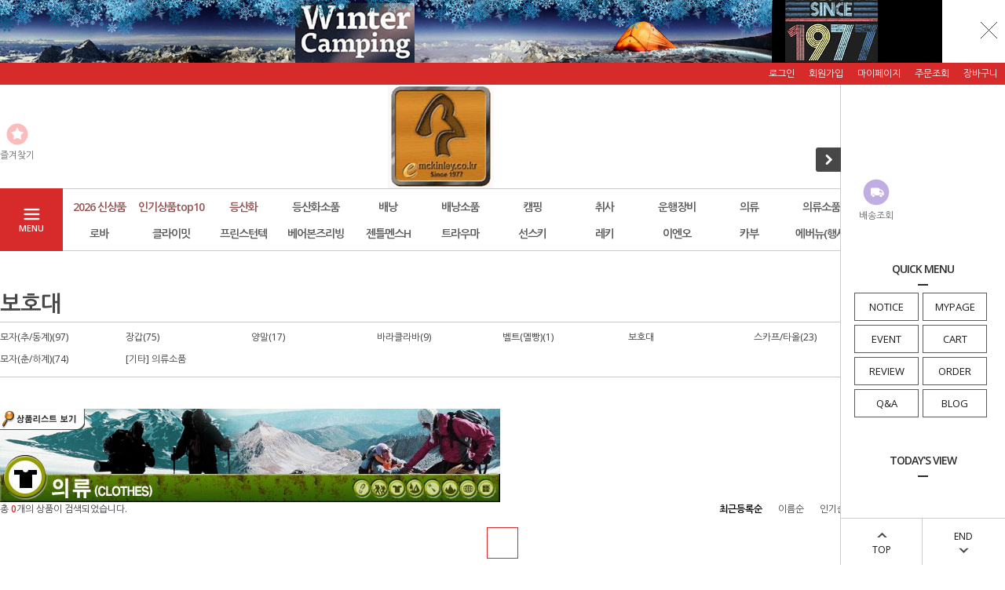

--- FILE ---
content_type: text/html; charset=UTF-8
request_url: http://e-mckinley.co.kr/shop/shopbrand.html?xcode=006&type=M&mcode=006
body_size: 14336
content:

<!DOCTYPE HTML PUBLIC "-//W3C//DTD HTML 4.01//EN" "http://www.w3.org/TR/html4/strict.dtd">
<html>
<head>
<meta http-equiv="CONTENT-TYPE" content="text/html;charset=UTF-8">
<link rel="shortcut icon" href="/shopimages/mckinley/favicon.ico" type="image/x-icon">
<meta name="referrer" content="no-referrer-when-downgrade" />
<meta property="og:type" content="website" />
<meta property="og:url" content="http://www.e-mckinley.co.kr/shop/shopbrand.html?xcode=006&type=M&mcode=006" />
<script>
    var mtom_default_data = {
        login : "N",
        page_type : "shopbrand",
    };
  var _msTracker = window._msTracker = window._msTracker || [];
  _msTracker.push(['setRequestMethod', 'POST']);
  _msTracker.push(['setCustomDimension', 1, JSON.stringify(mtom_default_data)]);
  _msTracker.push(['trackPageView']);
  _msTracker.push(['enableLinkTracking']);
  (function() {
    var u="https://mk-log.makeshop.co.kr";
    _msTracker.push(['setTrackerUrl', u+'/analytics/events']);
    _msTracker.push(['setSiteId', 'mk-mckinley']);
    var d=document, g=d.createElement('script'), s=d.getElementsByTagName('script')[0];
    g.async=true; g.src=u+'/static/js/analytics.js'; s.parentNode.insertBefore(g,s);
  })();
</script>

<title>의류소품 > 보호대</title>

<link type="text/css" rel="stylesheet" href="/shopimages/mckinley/template/work/17686/common.css?r=1743627496" /></head>

<body>
<script type="text/javascript" src="/js/jquery-1.7.2.min.js"></script><script type="text/javascript" src="/js/lazyload.min.js"></script>
<script type="text/javascript">
function getCookiefss(name) {
    lims = document.cookie;
    var index = lims.indexOf(name + "=");
    if (index == -1) {
        return null;
    }
    index = lims.indexOf("=", index) + 1; // first character
    var endstr = lims.indexOf(';', index);
    if (endstr == -1) {
        endstr = lims.length; // last character
    }
    return unescape(lims.substring(index, endstr));
}
</script><script type="text/javascript">
var MOBILE_USE = '';
var DESIGN_VIEW = 'PC';

if (DESIGN_VIEW == 'RW' && typeof changeNaviTitleText == 'undefined') {
    // 상단 타이틀 변경
    function changeNaviTitleText(newText) {
        const naviTitleElement = document.querySelector('.navi-title span');
        if (naviTitleElement) {
            naviTitleElement.textContent = newText;
        }
    }
}
</script><script type="text/javascript" src="/js/flash.js"></script>
<script type="text/javascript" src="/js/neodesign/rightbanner.js"></script>
<script type="text/javascript" src="/js/bookmark.js"></script>
<style type="text/css">

.MS_search_word { }

</style>

<script type="text/javascript" src="/js/jquery.shopbrand.js"></script>

<script type="text/javascript">

var pre_ORBAS = '';
var pre_min_amount = '1';
var pre_product_uid = '';
var pre_product_name = '';
var pre_product_price = '';
var pre_option_type = '';
var pre_option_display_type = '';
var pre_optionJsonData = '';
var IS_LOGIN = 'false';
var is_bulk = 'N';
var bulk_arr_info = [];
var pre_min_add_amount = '1';
var pre_max_amount = '100000';

    var is_unify_opt = '1' ? true : false; 
    var pre_baskethidden = '';

var is_unify_opt = true;
var ORBAS = '';
var min_amount = '1';
var min_add_amount = '1';
var max_amount = '100000';
var product_uid = '';
var product_name = '';
var product_price = '';
var option_type = '';
var option_display_type = '';
var is_dummy = null;
var is_exist = null;
var optionJsonData = '';
var view_member_only_price = '';
var IS_LOGIN = 'false';
var shop_language = 'kor';
var is_bulk = 'N';
var bulk_arr_info = [];
var use_option_limit = '';
var design_view = 'PC';

</script>

<link type="text/css" rel="stylesheet" href="/shopimages/mckinley/template/work/17686/shopbrand.css?t=201908161418" />
<div id='blk_scroll_wings'><script type='text/javascript' src='/html/shopRbanner.html?param1=1' ></script></div>
<div id='cherrypicker_scroll'></div>
<div id="wrap">
    
<link type="text/css" rel="stylesheet" href="/shopimages/mckinley/template/work/17686/header.1.css?t=202512251154" />
<script src="/design/mckinley/10275/js/jquery.bxslider.min.js"></script>
<script src="/design/mckinley/10275/js/jquery.cookie.js"></script>

<!-- 상단 띠배너 시작 -->
<div id="topBanner">
    <div class="bnnr_bx">
        <a href="http://www.e-mckinley.co.kr/shop/member.html?type=login"> <img src="/design/mckinley/wm.jpg" alt="" /></a>
        <p class="bt_closeBanner" onClick="close_banner()">닫기</p>
    </div>
</div>
<!-- //topBanner -->
<!-- //상단 띠배너 끝 -->

<!-- 헤더 시작 -->
<div id="header">
    <div class="hdArea" >
        <div class="hdTop">
            <div class="hdRight">
                <ul>
                                        <li><a href="https://e-mckinley.co.kr/shop/member.html?type=login">로그인</a></li>
                    <li><a href="https://e-mckinley.co.kr/shop/idinfo.html">회원가입</a></li>
                                        <li><a href="https://e-mckinley.co.kr/shop/member.html?type=mynewmain">마이페이지</a></li>
                    <li><a href="https://e-mckinley.co.kr/shop/confirm_login.html?type=myorder">주문조회</a></li>
                    <li><a href="/shop/basket.html">장바구니</a></li>
                </ul>
            </div>
        </div>
    </div><!-- //hdArea -->
    <div class="hdMidArea">
        <div class="hdMiddle">
            <div class="topLinks">
                <ul class="first">
                    <li><a href="javascript:CreateBookmarkLink('http://e-mckinley.co.kr', '수입 아웃도어 용품 e맥킨리 ');"><span class="ico ico1"></span><span class="tx">즐겨찾기</span></a></li>
                    <li></li>
                </ul>
            </div>
            <h1 class="tlogo"><a href="/index.html"><img src="/design/mckinley/emlogo.png" alt="REDPILTONG" /></a></h1>   
            <div class="searchArea">
                <form action="/shop/shopbrand.html" method="post" name="search">                <fieldset>
                    <legend>상품 검색 폼</legend>
                    <input name="search" onkeydown="CheckKey_search();" value=""  class="MS_search_word input-keyword" />                    <a href="javascript:search_submit();">검색</a>
                </fieldset>
                </form>            </div>
        </div>
    </div><!-- //hdMidArea -->

    <div class="headerBottom">
        <div class="navWrap">
            <div class="menuAll">
                <p id="btn_allMenuOpen"><span>MENU</span></p>
            </div>
            <div class="lnb_wrap">
                <ul>
                                    <li class="lnb_menu">
                        <a href="/shop/shopbrand.html?type=P&xcode=073" class="lnb_plan">2026 신상품</a>
                                            </li>
                                    <li class="lnb_menu">
                        <a href="/shop/shopbrand.html?type=P&xcode=043" class="lnb_plan">인기상품top10</a>
                                            </li>
                                    <li class="lnb_menu">
                        <a href="/shop/shopbrand.html?type=X&xcode=003" class="lnb_plan">등산화</a>
                                                <div class="lnb_sub">
                            <div class="inner">
                                <ul>
                                                                    <li><a href="/shop/shopbrand.html?type=M&xcode=003&mcode=001">캐주얼화</a></li>
                                                                                                        <li><a href="/shop/shopbrand.html?type=M&xcode=003&mcode=002">중등산화</a></li>
                                                                                                        <li><a href="/shop/shopbrand.html?type=M&xcode=003&mcode=003">경등산화</a></li>
                                                                                                        <li><a href="/shop/shopbrand.html?type=M&xcode=003&mcode=004">샌달</a></li>
                                                                                                        <li><a href="/shop/shopbrand.html?type=M&xcode=003&mcode=005">[기타] 등산화</a></li>
                                                                                                    </ul>
                            </div>
                        </div>
                                            </li>
                                    <li class="lnb_menu">
                        <a href="/shop/shopbrand.html?type=O&xcode=004" >등산화소품</a>
                                            </li>
                                    <li class="lnb_menu">
                        <a href="/shop/shopbrand.html?type=X&xcode=001" >배낭</a>
                                                <div class="lnb_sub">
                            <div class="inner">
                                <ul>
                                                                    <li><a href="/shop/shopbrand.html?type=M&xcode=001&mcode=001">소형배낭</a></li>
                                                                                                        <li><a href="/shop/shopbrand.html?type=M&xcode=001&mcode=002">중형배낭</a></li>
                                                                                                        <li><a href="/shop/shopbrand.html?type=M&xcode=001&mcode=003">대형배낭</a></li>
                                                                                                        <li><a href="/shop/shopbrand.html?type=M&xcode=001&mcode=004">여행용배낭</a></li>
                                                                                                        <li><a href="/shop/shopbrand.html?type=M&xcode=001&mcode=005">[기타] 배낭</a></li>
                                                                                                    </ul>
                            </div>
                        </div>
                                            </li>
                                    <li class="lnb_menu">
                        <a href="/shop/shopbrand.html?type=O&xcode=002" >배낭소품</a>
                                            </li>
                                    <li class="lnb_menu">
                        <a href="/shop/shopbrand.html?type=X&xcode=009" >캠핑</a>
                                                <div class="lnb_sub">
                            <div class="inner">
                                <ul>
                                                                    <li><a href="/shop/shopbrand.html?type=M&xcode=009&mcode=001">텐트</a></li>
                                                                                                        <li><a href="/shop/shopbrand.html?type=M&xcode=009&mcode=002">램프</a></li>
                                                                                                        <li><a href="/shop/shopbrand.html?type=M&xcode=009&mcode=003">침낭</a></li>
                                                                                                        <li><a href="/shop/shopbrand.html?type=M&xcode=009&mcode=004">매트리스,방석</a></li>
                                                                                                        <li><a href="/shop/shopbrand.html?type=M&xcode=009&mcode=005">오토캠핑</a></li>
                                                                                                        <li><a href="/shop/shopbrand.html?type=M&xcode=009&mcode=006">[기타] 캠핑</a></li>
                                                                                                    </ul>
                            </div>
                        </div>
                                            </li>
                                    <li class="lnb_menu">
                        <a href="/shop/shopbrand.html?type=X&xcode=008" >취사</a>
                                                <div class="lnb_sub">
                            <div class="inner">
                                <ul>
                                                                    <li><a href="/shop/shopbrand.html?type=M&xcode=008&mcode=001">코펠/용기</a></li>
                                                                                                        <li><a href="/shop/shopbrand.html?type=M&xcode=008&mcode=002">버너/랜턴</a></li>
                                                                                                        <li><a href="/shop/shopbrand.html?type=M&xcode=008&mcode=003">수통/술통</a></li>
                                                                                                        <li><a href="/shop/shopbrand.html?type=M&xcode=008&mcode=004">연료통</a></li>
                                                                                                        <li><a href="/shop/shopbrand.html?type=M&xcode=008&mcode=005">수저세트</a></li>
                                                                                                        <li><a href="/shop/shopbrand.html?type=M&xcode=008&mcode=006">컵</a></li>
                                                                                                        <li><a href="/shop/shopbrand.html?type=M&xcode=008&mcode=007">[기타] 취사</a></li>
                                                                                                    </ul>
                            </div>
                        </div>
                                            </li>
                                    <li class="lnb_menu">
                        <a href="/shop/shopbrand.html?type=X&xcode=011" >운행장비</a>
                                                <div class="lnb_sub">
                            <div class="inner">
                                <ul>
                                                                    <li><a href="/shop/shopbrand.html?type=M&xcode=011&mcode=001">스틱</a></li>
                                                                                                        <li><a href="/shop/shopbrand.html?type=M&xcode=011&mcode=002">시계/고도계</a></li>
                                                                                                        <li><a href="/shop/shopbrand.html?type=M&xcode=011&mcode=003">칼</a></li>
                                                                                                        <li><a href="/shop/shopbrand.html?type=M&xcode=011&mcode=005">고글/썬글라스</a></li>
                                                                                                        <li><a href="/shop/shopbrand.html?type=M&xcode=011&mcode=006">수상용품</a></li>
                                                                                                        <li><a href="/shop/shopbrand.html?type=M&xcode=011&mcode=007">[기타] 운행장비</a></li>
                                                                                                    </ul>
                            </div>
                        </div>
                                            </li>
                                    <li class="lnb_menu">
                        <a href="/shop/shopbrand.html?type=X&xcode=005" >의류</a>
                                                <div class="lnb_sub">
                            <div class="inner">
                                <ul>
                                                                    <li><a href="/shop/shopbrand.html?type=M&xcode=005&mcode=001">기능성 상의(추/동계)</a></li>
                                                                                                        <li><a href="/shop/shopbrand.html?type=M&xcode=005&mcode=002">기능성 자켓</a></li>
                                                                                                        <li><a href="/shop/shopbrand.html?type=M&xcode=005&mcode=003">고어텍스/방수 자켓</a></li>
                                                                                                        <li><a href="/shop/shopbrand.html?type=M&xcode=005&mcode=004">기능성 하의(춘/하계)</a></li>
                                                                                                        <li><a href="/shop/shopbrand.html?type=M&xcode=005&mcode=005">기능성 상의(춘/하계)</a></li>
                                                                                                        <li><a href="/shop/shopbrand.html?type=M&xcode=005&mcode=006">기능성 하의 (추/동계)</a></li>
                                                                                                    </ul>
                            </div>
                        </div>
                                            </li>
                                    <li class="lnb_menu">
                        <a href="/shop/shopbrand.html?type=X&xcode=006" >의류소품</a>
                                                <div class="lnb_sub">
                            <div class="inner">
                                <ul>
                                                                    <li><a href="/shop/shopbrand.html?type=M&xcode=006&mcode=001">모자(추/동계)</a></li>
                                                                                                        <li><a href="/shop/shopbrand.html?type=M&xcode=006&mcode=002">장갑</a></li>
                                                                                                        <li><a href="/shop/shopbrand.html?type=M&xcode=006&mcode=003">양말</a></li>
                                                                                                        <li><a href="/shop/shopbrand.html?type=M&xcode=006&mcode=004">바라클라바</a></li>
                                                                                                        <li><a href="/shop/shopbrand.html?type=M&xcode=006&mcode=005">벨트(멜빵)</a></li>
                                                                                                        <li><a href="/shop/shopbrand.html?type=M&xcode=006&mcode=006">보호대</a></li>
                                                                                                        <li><a href="/shop/shopbrand.html?type=M&xcode=006&mcode=007">스카프/타올</a></li>
                                                                                                        <li><a href="/shop/shopbrand.html?type=M&xcode=006&mcode=008">기타</a></li>
                                                                                                        <li><a href="/shop/shopbrand.html?type=M&xcode=006&mcode=009">모자(춘/하계)</a></li>
                                                                                                        <li><a href="/shop/shopbrand.html?type=M&xcode=006&mcode=010">[기타] 의류소품</a></li>
                                                                    </ul>
                                <ul>
                                                                                                    </ul>
                            </div>
                        </div>
                                            </li>
                                    <li class="lnb_menu">
                        <a href="/shop/shopbrand.html?type=O&xcode=013" >악세서리</a>
                                            </li>
                                    <li class="lnb_menu">
                        <a href="/shop/shopbrand.html?type=P&xcode=097" >그래니트기어</a>
                                            </li>
                                    <li class="lnb_menu">
                        <a href="/shop/shopbrand.html?type=P&xcode=076" >로바</a>
                                            </li>
                                    <li class="lnb_menu">
                        <a href="/shop/shopbrand.html?type=P&xcode=085" >클라이밋</a>
                                            </li>
                                    <li class="lnb_menu">
                        <a href="/shop/shopbrand.html?type=P&xcode=077" >프린스턴텍</a>
                                            </li>
                                    <li class="lnb_menu">
                        <a href="/shop/shopbrand.html?type=P&xcode=058" >베어본즈리빙</a>
                                            </li>
                                    <li class="lnb_menu">
                        <a href="/shop/shopbrand.html?type=P&xcode=105" >젠틀멘스H</a>
                                            </li>
                                    <li class="lnb_menu">
                        <a href="/shop/shopbrand.html?type=P&xcode=108" >트라우마</a>
                                            </li>
                                    <li class="lnb_menu">
                        <a href="/shop/shopbrand.html?type=P&xcode=087" >선스키</a>
                                            </li>
                                    <li class="lnb_menu">
                        <a href="/shop/shopbrand.html?type=P&xcode=030" >레키</a>
                                            </li>
                                    <li class="lnb_menu">
                        <a href="/shop/shopbrand.html?type=P&xcode=104" >이엔오</a>
                                            </li>
                                    <li class="lnb_menu">
                        <a href="/shop/shopbrand.html?type=P&xcode=057" >카부</a>
                                            </li>
                                    <li class="lnb_menu">
                        <a href="/shop/shopbrand.html?type=P&xcode=051" >에버뉴(행사)</a>
                                            </li>
                                    <li class="lnb_menu">
                        <a href="/shop/shopbrand.html?type=P&xcode=054" >횡재코너</a>
                                            </li>
                                    <li class="lnb_menu">
                        <a href="/shop/shopbrand.html?type=P&xcode=084" class="lnb_pay">쿠폰 상품</a>
                                            </li>
                                </ul>
            </div>

            <!-- 전체보기 메뉴 -->
            <div id="allMenuView" class="allMenuView">
                <div class="bx_allmenu">
                    <div class="all_menuList">
                        <ul>
                                                    <li class="m1">
                                <a href="/shop/shopbrand.html?type=P&xcode=073">2026 신상품 <i class="fa fa-angle-down"></i></a>
                                                                <div class="all_sub" style="width:121px"></div>
                                                            </li>
                                                    <li class="m2">
                                <a href="/shop/shopbrand.html?type=P&xcode=043">인기상품top10 <i class="fa fa-angle-down"></i></a>
                                                                <div class="all_sub" style="width:121px"></div>
                                                            </li>
                                                    <li class="m3">
                                <a href="/shop/shopbrand.html?type=X&xcode=003">등산화 <i class="fa fa-angle-down"></i></a>
                                                                <div class="all_sub">
                                    <ul>
                                                                            <li><a href="/shop/shopbrand.html?type=M&xcode=003&mcode=001">캐주얼화</a></li>
                                                                                                                    <li><a href="/shop/shopbrand.html?type=M&xcode=003&mcode=002">중등산화</a></li>
                                                                                                                    <li><a href="/shop/shopbrand.html?type=M&xcode=003&mcode=003">경등산화</a></li>
                                                                                                                    <li><a href="/shop/shopbrand.html?type=M&xcode=003&mcode=004">샌달</a></li>
                                                                                                                    <li><a href="/shop/shopbrand.html?type=M&xcode=003&mcode=005">[기타] 등산화</a></li>
                                                                                                                </ul>
                                </div>
                                                            </li>
                                                    <li class="m4">
                                <a href="/shop/shopbrand.html?type=O&xcode=004">등산화소품 <i class="fa fa-angle-down"></i></a>
                                                                <div class="all_sub" style="width:121px"></div>
                                                            </li>
                                                    <li class="m5">
                                <a href="/shop/shopbrand.html?type=X&xcode=001">배낭 <i class="fa fa-angle-down"></i></a>
                                                                <div class="all_sub">
                                    <ul>
                                                                            <li><a href="/shop/shopbrand.html?type=M&xcode=001&mcode=001">소형배낭</a></li>
                                                                                                                    <li><a href="/shop/shopbrand.html?type=M&xcode=001&mcode=002">중형배낭</a></li>
                                                                                                                    <li><a href="/shop/shopbrand.html?type=M&xcode=001&mcode=003">대형배낭</a></li>
                                                                                                                    <li><a href="/shop/shopbrand.html?type=M&xcode=001&mcode=004">여행용배낭</a></li>
                                                                                                                    <li><a href="/shop/shopbrand.html?type=M&xcode=001&mcode=005">[기타] 배낭</a></li>
                                                                                                                </ul>
                                </div>
                                                            </li>
                                                    <li class="m6">
                                <a href="/shop/shopbrand.html?type=O&xcode=002">배낭소품 <i class="fa fa-angle-down"></i></a>
                                                                <div class="all_sub" style="width:121px"></div>
                                                            </li>
                                                    <li class="m7">
                                <a href="/shop/shopbrand.html?type=X&xcode=009">캠핑 <i class="fa fa-angle-down"></i></a>
                                                                <div class="all_sub">
                                    <ul>
                                                                            <li><a href="/shop/shopbrand.html?type=M&xcode=009&mcode=001">텐트</a></li>
                                                                                                                    <li><a href="/shop/shopbrand.html?type=M&xcode=009&mcode=002">램프</a></li>
                                                                                                                    <li><a href="/shop/shopbrand.html?type=M&xcode=009&mcode=003">침낭</a></li>
                                                                                                                    <li><a href="/shop/shopbrand.html?type=M&xcode=009&mcode=004">매트리스,방석</a></li>
                                                                                                                    <li><a href="/shop/shopbrand.html?type=M&xcode=009&mcode=005">오토캠핑</a></li>
                                                                                                                    <li><a href="/shop/shopbrand.html?type=M&xcode=009&mcode=006">[기타] 캠핑</a></li>
                                                                                                                </ul>
                                </div>
                                                            </li>
                                                    <li class="m8">
                                <a href="/shop/shopbrand.html?type=X&xcode=008">취사 <i class="fa fa-angle-down"></i></a>
                                                                <div class="all_sub">
                                    <ul>
                                                                            <li><a href="/shop/shopbrand.html?type=M&xcode=008&mcode=001">코펠/용기</a></li>
                                                                                                                    <li><a href="/shop/shopbrand.html?type=M&xcode=008&mcode=002">버너/랜턴</a></li>
                                                                                                                    <li><a href="/shop/shopbrand.html?type=M&xcode=008&mcode=003">수통/술통</a></li>
                                                                                                                    <li><a href="/shop/shopbrand.html?type=M&xcode=008&mcode=004">연료통</a></li>
                                                                                                                    <li><a href="/shop/shopbrand.html?type=M&xcode=008&mcode=005">수저세트</a></li>
                                                                                                                    <li><a href="/shop/shopbrand.html?type=M&xcode=008&mcode=006">컵</a></li>
                                                                                                                    <li><a href="/shop/shopbrand.html?type=M&xcode=008&mcode=007">[기타] 취사</a></li>
                                                                                                                </ul>
                                </div>
                                                            </li>
                                                    <li class="m9">
                                <a href="/shop/shopbrand.html?type=X&xcode=011">운행장비 <i class="fa fa-angle-down"></i></a>
                                                                <div class="all_sub">
                                    <ul>
                                                                            <li><a href="/shop/shopbrand.html?type=M&xcode=011&mcode=001">스틱</a></li>
                                                                                                                    <li><a href="/shop/shopbrand.html?type=M&xcode=011&mcode=002">시계/고도계</a></li>
                                                                                                                    <li><a href="/shop/shopbrand.html?type=M&xcode=011&mcode=003">칼</a></li>
                                                                                                                    <li><a href="/shop/shopbrand.html?type=M&xcode=011&mcode=005">고글/썬글라스</a></li>
                                                                                                                    <li><a href="/shop/shopbrand.html?type=M&xcode=011&mcode=006">수상용품</a></li>
                                                                                                                    <li><a href="/shop/shopbrand.html?type=M&xcode=011&mcode=007">[기타] 운행장비</a></li>
                                                                                                                </ul>
                                </div>
                                                            </li>
                                                    <li class="m10">
                                <a href="/shop/shopbrand.html?type=X&xcode=005">의류 <i class="fa fa-angle-down"></i></a>
                                                                <div class="all_sub">
                                    <ul>
                                                                            <li><a href="/shop/shopbrand.html?type=M&xcode=005&mcode=001">기능성 상의(추/동계)</a></li>
                                                                                                                    <li><a href="/shop/shopbrand.html?type=M&xcode=005&mcode=002">기능성 자켓</a></li>
                                                                                                                    <li><a href="/shop/shopbrand.html?type=M&xcode=005&mcode=003">고어텍스/방수 자켓</a></li>
                                                                                                                    <li><a href="/shop/shopbrand.html?type=M&xcode=005&mcode=004">기능성 하의(춘/하계)</a></li>
                                                                                                                    <li><a href="/shop/shopbrand.html?type=M&xcode=005&mcode=005">기능성 상의(춘/하계)</a></li>
                                                                                                                    <li><a href="/shop/shopbrand.html?type=M&xcode=005&mcode=006">기능성 하의 (추/동계)</a></li>
                                                                                                                </ul>
                                </div>
                                                            </li>
                                                    <li class="m11">
                                <a href="/shop/shopbrand.html?type=X&xcode=006">의류소품 <i class="fa fa-angle-down"></i></a>
                                                                <div class="all_sub">
                                    <ul>
                                                                            <li><a href="/shop/shopbrand.html?type=M&xcode=006&mcode=001">모자(추/동계)</a></li>
                                                                                                                    <li><a href="/shop/shopbrand.html?type=M&xcode=006&mcode=002">장갑</a></li>
                                                                                                                    <li><a href="/shop/shopbrand.html?type=M&xcode=006&mcode=003">양말</a></li>
                                                                                                                    <li><a href="/shop/shopbrand.html?type=M&xcode=006&mcode=004">바라클라바</a></li>
                                                                                                                    <li><a href="/shop/shopbrand.html?type=M&xcode=006&mcode=005">벨트(멜빵)</a></li>
                                                                                                                    <li><a href="/shop/shopbrand.html?type=M&xcode=006&mcode=006">보호대</a></li>
                                                                                                                    <li><a href="/shop/shopbrand.html?type=M&xcode=006&mcode=007">스카프/타올</a></li>
                                                                                                                    <li><a href="/shop/shopbrand.html?type=M&xcode=006&mcode=008">기타</a></li>
                                                                                                                    <li><a href="/shop/shopbrand.html?type=M&xcode=006&mcode=009">모자(춘/하계)</a></li>
                                                                                                                    <li><a href="/shop/shopbrand.html?type=M&xcode=006&mcode=010">[기타] 의류소품</a></li>
                                                                            </ul>
                                    <ul>
                                                                                                                </ul>
                                </div>
                                                            </li>
                                                    <li class="m12">
                                <a href="/shop/shopbrand.html?type=O&xcode=013">악세서리 <i class="fa fa-angle-down"></i></a>
                                                                <div class="all_sub" style="width:121px"></div>
                                                            </li>
                                                    <li class="m13">
                                <a href="/shop/shopbrand.html?type=P&xcode=097">그래니트기어 <i class="fa fa-angle-down"></i></a>
                                                                <div class="all_sub" style="width:121px"></div>
                                                            </li>
                                                    <li class="m14">
                                <a href="/shop/shopbrand.html?type=P&xcode=076">로바 <i class="fa fa-angle-down"></i></a>
                                                                <div class="all_sub" style="width:121px"></div>
                                                            </li>
                                                    <li class="m15">
                                <a href="/shop/shopbrand.html?type=P&xcode=085">클라이밋 <i class="fa fa-angle-down"></i></a>
                                                                <div class="all_sub" style="width:121px"></div>
                                                            </li>
                                                    <li class="m16">
                                <a href="/shop/shopbrand.html?type=P&xcode=077">프린스턴텍 <i class="fa fa-angle-down"></i></a>
                                                                <div class="all_sub" style="width:121px"></div>
                                                            </li>
                                                    <li class="m17">
                                <a href="/shop/shopbrand.html?type=P&xcode=058">베어본즈리빙 <i class="fa fa-angle-down"></i></a>
                                                                <div class="all_sub" style="width:121px"></div>
                                                            </li>
                                                    <li class="m18">
                                <a href="/shop/shopbrand.html?type=P&xcode=105">젠틀멘스H <i class="fa fa-angle-down"></i></a>
                                                                <div class="all_sub" style="width:121px"></div>
                                                            </li>
                                                    <li class="m19">
                                <a href="/shop/shopbrand.html?type=P&xcode=108">트라우마 <i class="fa fa-angle-down"></i></a>
                                                                <div class="all_sub" style="width:121px"></div>
                                                            </li>
                                                    <li class="m20">
                                <a href="/shop/shopbrand.html?type=P&xcode=087">선스키 <i class="fa fa-angle-down"></i></a>
                                                                <div class="all_sub" style="width:121px"></div>
                                                            </li>
                                                    <li class="m21">
                                <a href="/shop/shopbrand.html?type=P&xcode=030">레키 <i class="fa fa-angle-down"></i></a>
                                                                <div class="all_sub" style="width:121px"></div>
                                                            </li>
                                                    <li class="m22">
                                <a href="/shop/shopbrand.html?type=P&xcode=104">이엔오 <i class="fa fa-angle-down"></i></a>
                                                                <div class="all_sub" style="width:121px"></div>
                                                            </li>
                                                    <li class="m23">
                                <a href="/shop/shopbrand.html?type=P&xcode=057">카부 <i class="fa fa-angle-down"></i></a>
                                                                <div class="all_sub" style="width:121px"></div>
                                                            </li>
                                                    <li class="m24">
                                <a href="/shop/shopbrand.html?type=P&xcode=051">에버뉴(행사) <i class="fa fa-angle-down"></i></a>
                                                                <div class="all_sub" style="width:121px"></div>
                                                            </li>
                                                    <li class="m25">
                                <a href="/shop/shopbrand.html?type=P&xcode=054">횡재코너 <i class="fa fa-angle-down"></i></a>
                                                                <div class="all_sub" style="width:121px"></div>
                                                            </li>
                                                    <li class="m26">
                                <a href="/shop/shopbrand.html?type=P&xcode=084">쿠폰 상품 <i class="fa fa-angle-down"></i></a>
                                                                <div class="all_sub" style="width:121px"></div>
                                                            </li>
                          
                        </ul>
                    </div>
                </div>
                <p id="btn_allMenuClose">닫기</p>
            </div>
            <!-- //전체보기 메뉴 -->
        </div><!-- //navWrap -->
    </div><!-- //headerBottom -->
</div><!-- //header -->
<!-- //헤더 끝 -->
<script type="text/javascript" src="/shopimages/mckinley/template/work/17686/header.1.js?t=202512251154"></script>
    <div id="contentWrapper">
        <div id="contentWrap">
                     <div id="content">
                <div id="prdBrand">
                    <div class="page_location">
                        <a href="/">· HOME</a>
                         &gt; <a href="/shop/shopbrand.html?xcode=006&type=X">의류소품</a>                         &gt; <a href="/shop/shopbrand.html?xcode=006&type=M&mcode=006">보호대</a>                                            </div>
                    <div class="lnb">
                        <h3>보호대</h3>
                                                <div class="lnb_category">
                            <ul>
                                                            <li><a href="/shop/shopbrand.html?xcode=006&type=M&mcode=001">모자(추/동계)(97)</a></li>
                                                            <li><a href="/shop/shopbrand.html?xcode=006&type=M&mcode=002">장갑(75)</a></li>
                                                            <li><a href="/shop/shopbrand.html?xcode=006&type=M&mcode=003">양말(17)</a></li>
                                                            <li><a href="/shop/shopbrand.html?xcode=006&type=M&mcode=004">바라클라바(9)</a></li>
                                                            <li><a href="/shop/shopbrand.html?xcode=006&type=M&mcode=005">벨트(멜빵)(1)</a></li>
                                                            <li><a href="/shop/shopbrand.html?xcode=006&type=M&mcode=006">보호대</a></li>
                                                            <li><a href="/shop/shopbrand.html?xcode=006&type=M&mcode=007">스카프/타올(23)</a></li>
                                                            <li><a href="/shop/shopbrand.html?xcode=006&type=M&mcode=008">기타(1)</a></li>
                                                            <li><a href="/shop/shopbrand.html?xcode=006&type=M&mcode=009">모자(춘/하계)(74)</a></li>
                                                            <li><a href="/shop/shopbrand.html?xcode=006&type=M&mcode=010">[기타] 의류소품</a></li>
                                                        </ul>
                        </div>
                                            </div>
                    
                                        <img src="/design/mckinley/CODE006.gif?1566448782">
                                        
                                                            <div class="item_info clearFix">
                        <div class="item_total">
                            총 <span class="bold">0</span>개의 상품이 검색되었습니다.
                        </div>
                        <div class="group_sort">
                            <ul>
                                <li>
                                                                        <a href="javascript:sendsort('order');" class="on">최근등록순</a>
                                                                    </li>
                                <li>
                                                                        <a href="javascript:sendsort('brandname')">이름순</a>
                                                                    </li>
                                <li>
                                                                        <a href="javascript:sendsort('viewcnt')">인기순</a>
                                                                    </li>
                                <li>
                                                                        <a href="javascript:sendsort('sellcnt')">판매순</a>
                                                                    </li>
                                <li>
                                                                        <a href="javascript:sendsort('price2')">높은가격순</a>
                                                                    </li>
                                <li>
                                                                        <a href="javascript:sendsort('price')">낮은가격순</a>
                                                                    </li>
                            </ul>
                        </div>
                    </div>
                                        
                    <div class="paginate">
                                                                                                                        <a class="now" href=""></a>
                                                                                                                    </div>
                </div>
                <!-- //prdBrand -->
            </div><!-- #content -->
            <hr />
        </div><!-- #contentWrap -->
    </div><!-- #contentWrapper -->
    <hr />
    
<link type="text/css" rel="stylesheet" href="/shopimages/mckinley/template/work/17686/footer.1.css?t=202409261800" />
<!-- 하단 시작 -->
<div id="footer">
    <div class="foot_top">
        <div class="bx_policy">
            <ul>
                <li><a href="/index.html">회사소개</a></li>
                <li><a href="/html/info.html">이용안내</a></li>
                <li><a href="javascript:view_join_terms();">이용약관</a></li>
                <li><a href="javascript:bottom_privacy();">개인정보처리방침</a></li>
                <li>-</li>
                <li><a href="https://www.e-mckinley.co.kr/board/board.html?code=mckinley_board1&page=1&type=v&board_cate=&num1=999808&num2=00000&number=0&lock=N&flag=notice">이벤트</a></li>
                <li><a href="http://www.e-mckinley.co.kr/board/board.html?code=mckinley_board2">상품후기</a></li>
                <li><a href="http://www.e-mckinley.co.kr/board/board.html?code=mckinley">Q&amp;A</a></li>
                <li><a href="http://blog.daum.net/allure78/?t__nil_login=myblog">블로그</a></li>
            </ul> 
        </div>
        <div class="bx_cs">
            <h3 class="foot_tit">고객센터</h3>
            <p class="big_tel">010-4891-1948</p>
            <ul>
                <li>평일 : 09:00 ~ 18:00</li>
                <li>토요일 : 09:00 ~ 12:00</li>
                <li>(일, 공휴일 휴무)</li>
            </ul>
            <p class="email_addr">
                메일 : mav1001@naver.com<br />
                <a href="javascript: __mk_open('/html/email.html', 'link_send_mail', 'width=600px, height=600px, scrollbars=yes');">이메일문의 <i class="fa fa-angle-right"></i></a>
            </p>
        </div>
        <div class="bx_account">
            <h3 class="foot_tit">계좌안내</h3>
            <dl>
                <dt>농협</dt>
                <dd>010-8719-5006-09</dd>
            </dl>
            <dl>
                <dt>국민</dt>
                <dd>410102-01-421306</dd>
            </dl>
            <dl>
                <dt>하나</dt>
                <dd>789-910200-64707</dd>
            </dl>

            <p>예금주 : 김희진(e맥킨리)</p>
        </div>
        <div class="bx_info">
            <h3 class="foot_tit">업체정보</h3>
            <ul class="info1">
                <li><p>업체명 : e맥킨리</p></li>
                <li><p>대표 : 김희진</p><p>개인정보담당자 : 김희진</p></li>
                <li><p>전화 : 010-4891-1948</p><p>팩스 : 02-6398-1948</p></li>
                <li><p>메일 : mav1001@naver.com</p></li>
            </ul>
            <ul class="info2">
                <li>사업자등록번호 : 210-24-33104 <a href="https://www.ftc.go.kr/bizCommPop.do?wrkr_no=2102433104" class="view" target="_blank">VIEW <i class="fa fa-angle-right"></i></a></li>
                <li>통신판매업신고번호 : 제2025-서울성북-0996호</li>
                <li><address>주소 : 서울시 성북구 길음로 9길 50, 906-2201</address></li>
                <li class="return_addr">교환,반품 주소 : 서울시 성북구 길음로 9길 50, 906-2201</li>
            </ul>
        </div>
        <div class="bx_copyright">
            <p class="copy_bn"><a href="#"><img src="/design/mckinley/10275/temp/foot_bn.jpg" alt="" /></a></p>
            <p class="copy_tx">COPYRIGHT(C). <br />ALL RIGHT RESERVED.</p>
        </div>
    </div><!-- //foot_top -->
    <div class="foot_bottom">
        <div class="inner">
            <p><img src="/design/mckinley/10275/temp/foot_bottom.jpg" alt="" /></p>
        </div>
    </div>
</div>
<!-- //하단 끝 --></div><!-- #wrap -->
<style type="text/css">

/** 옵션 미리보기 기본 스타일, 변경시에는 앞에 #MK_opt_preview 를 붙여서 개별디자인에 넣으면 ok **/
.mk_option_preview_outer {
    display : inline;
}
.mk_option_preview {
    background-color : white;
}
.mk_prd_option_list {
    color : #404040;
    font-size : 8pt;
    font-family : dotum;
    list-style : none;
    padding : 3px 3px 0;
    background-color : white;
    border : 1px solid #7899C2;
    width : 170px;
    margin : 0;
    text-align : left;
}

.mk_prd_option_list LI {
    line-height : 1.4;
    margin : 5px 0;
    display : block;
}

.mk_prd_option_list .mk_bt_opt_close {
    text-align : right;
}

.mk_prd_option_list .option-soldout {
    color : red;
}

/** 옵션 미리보기 - 리스트 **/
.mk_prd_option_list LI UL {
    list-style : none;
    padding : 0;
    margin : 4px 0 0 10px;
}

.mk_prd_option_list LI UL LI {
    line-height : 1.4;
    padding : 0;
    margin : 0;
}

.mk_prd_option_list LI H3 {
    margin : 0;
    font-size : 9pt;
}
/** 옵션 미리보기 - 조합 **/
.mk_prd_option_list .option-name {
    padding : 2px;
    background-color : #D6E5F7;
    color : #405F95;
    border-left : 2px solid #BBC9E3;
}
.mk_prd_option_list .option-required {
    color : red;
}
.mk_prd_option_list .mk_opt_oneclick {position: relative; padding-left: 22px; line-height: 19px;}
.mk_prd_option_list .mk_oneclick_image,
.mk_prd_option_list .mk_oneclick_color { position: absolute; top:0; left: 0; border: 1px solid #231f20;}
.mk_prd_option_list .mk_oneclick_image { line-height: 1px;}
.mk_prd_option_list .mk_oneclick_image img {width: 17px; height: 17px;}
.mk_prd_option_list .mk_oneclick_color {display:inline-block; width: 17px; height: 17px;}

</style>

<iframe id="loginiframe" name="loginiframe" style="display: none;" frameborder="no" scrolling="no"></iframe>

<div id='MK_basketpage' name='MK_basketpage' style='position:absolute; visibility: hidden;'></div>

                    <div id="MK_opt_preview" class="mk_option_preview layer-opt-preview" style="position:absolute;z-index:100;top:0;"></div>

                <div id="detailpage" name="detailpage" style="position:absolute; visibility:hidden;"></div>

                    <div id="MS_popup_product_benefit_list" style="display:none"></div>

<form name="product_form" method="post" id="product_form" action="/shop/basket.html">
    <input type="hidden" name="xcode" value="006" />
    <input type="hidden" name="mcode" value="006" />
    <input type="hidden" name="typep" value="X" />
    <input type="hidden" name="MOBILE_USE" value="NO" />
    <input type="hidden" name="ordertype" />
    <input type="hidden" name="list_mode" />
    <input type="hidden" name="listBasketStock" value="Y" />
    <input type="hidden" name="is_wish_opt" value="" />
    <input type="hidden" name="listBuyPvdOrderType" id="listBuyPvdOrderType" value="" />
    <input type="hidden" name="is_list_buy" value="8" />
    <input type="hidden" name="BasketBasam" id="BasketBasam" value="N" />
    <input type="hidden" name="nowBasketCount" id="nowBasketCount" value="0" />
    <input type="hidden" name="BasketMaxCount" id="BasketMaxCount" value="200" />
    <input type="hidden" name="listBuySelectCount" id="listBuySelectCount" value="N" />
    <input type="hidden" name="listBuyTempid" id="listBuyTempid" value="" />
    <input type="hidden" name="listBuyBuyOpt" id="listBuyBuyOpt" value="N" />
    <input type="hidden" name="wish_action_type" value="insert" />
    <input type="hidden" name="page_type" value="shopbrand" />
    <input type="hidden" name="wish_data_type" value="ones" />
</form>

<form action="/shop/shopbrand.html" method="post" name="hashtagform">
    <input type="hidden" name="search" />
    <input type="hidden" name="search_ref" value="hashtag" />
</form> 

    <script src="/js/category_search_filter.js?v=1742875177"></script>
    <script>
        // 분류 내 정렬 시 category_search_filter 값을 바로 사용하기 때문에 window.load 이벤트 제외함
        var category_search_filter;
        if (document.querySelectorAll("input[name^='category_filter_item[']").length > 0) {
            category_search_filter = new CategorySearchFilter({
                xcode: "006",
                mcode: "006",
                scode: "",
                type: "X",
                sort: "order",                auto_submit: true,
                display_color : false
            });
            category_search_filter.event();
        }
    </script>

    <script src="/js/wishlist.js?v=1762822839"></script>
    <script>
        window.addEventListener('load', function() {
            var makeshop_wishlist = new makeshopWishlist();
            makeshop_wishlist.init();
            makeshop_wishlist.observer();
        });
    </script>

<script type="text/javascript" src="/js/neodesign/detailpage.js?ver=1764032444"></script>
<script type="text/javascript" src="/js/neodesign/product_list.js?r=20260119183037"></script>
<script type="text/javascript" src="/js/jquery.language.js"></script>
<script type="text/javascript" src="/js/neodesign/basket_send.js?ver=r245787"></script>
<script type="text/javascript" src="/js/jquery-datepicker-ko.js"></script>
<script type="text/javascript" src="/js/shopbrand.js"></script>

<script type="text/javascript">



function CheckKey_search() {
    key = event.keyCode;
    if (key == 13) {
        
        document.search.submit();
    }
}

function search_submit() {
    var oj = document.search;
    if (oj.getAttribute('search') != 'null') {
        var reg = /\s{2}/g;
        oj.search.value = oj.search.value.replace(reg, '');
        oj.submit();
    }
}

function topnotice(temp, temp2) {
    window.open("/html/notice.html?date=" + temp + "&db=" + temp2, "", "width=450,height=450,scrollbars=yes");
}
function notice() {
    window.open("/html/notice.html?mode=list", "", "width=450,height=450,scrollbars=yes");
}

        function view_join_terms() {
            window.open('/html/join_terms.html','join_terms','height=570,width=590,scrollbars=yes');
        }

        function top_sendmail() {
            window.open('/html/email.html', 'email', 'width=100, height=100');
        }

    function bottom_privacy() {
        window.open('/html/privacy.html', 'privacy', 'height=570,width=590,scrollbars=yes');
    }

var db = 'mckinley';

var baskethidden = '';

function send_wish_brand(idx) {
    login_chk(); return;
    var _form = document.product_form;
    var _j_form = $('#product_form');
    if (true === check_product_auth(idx, 'adult')) {
            var adult_alert_msg = (idx == 'ALL') ? "성인인증이 필요한 상품이 포함되어 있습니다.\n성인인증페이지로 이동하시겠습니까?" : "이 상품은 성인인증이 필요합니다.\n성인인증페이지로 이동하시겠습니까?";
    if (true === confirm(adult_alert_msg)) {
        location.href = "/shop/adult.html?type=shopbrand&code=006&mcode=006&scode=&xtype=X&is_list_buy=8&adult_return_url=%2Fshop%2Fshopbrand.html%3Fxcode%3D006%26type%3DM%26mcode%3D006";
        return;
    } else {
        // 취소시 페이지 이동X
        return;
    }

    }
    if (false === create_option_input_list(_form, 'wish', idx)) {
        return;
    }

    jQuery.ajax({
        url  : 'wish.action.html',
        type : 'POST',
        data : _j_form.serializeArray(),
        dataType: 'json',
        success: function(response) {
            if (response.success == true) {
                alert("Wish List에 등록되었습니다.\n장바구니 또는 마이페이지 상품보관함에서\n확인하실 수 있습니다.");
            } else {
                if (response.message != '') {
                    alert(response.message);
                }
                return;
            }
        }
    });
    return;
}function login_chk() {
    alert('회원에게만 제공이 되는 서비스입니다.\n우선 로그인을 하여 주시기 바랍니다.');
    location.href = "/shop/member.html?type=shopbrand&code=006&mcode=006&scode=&xtype=X";
}
function send_brand(temp, idx) {
    var _form = document.product_form;
    var _j_form = $('#product_form');   
    _form.listBuySelectCount.value = 'N'; // 선택상품값 초기화

    if (temp == 'baro') {
        _form.ordertype.value ='baro';
        _form.ordertype.value += "|parent.|layer";
        _form.target = "loginiframe";
    } else {
        _form.ordertype.value = '';
        _form.target = "";
    }
    if (true === check_product_auth(idx, 'adult')) {
            var adult_alert_msg = (idx == 'ALL') ? "성인인증이 필요한 상품이 포함되어 있습니다.\n성인인증페이지로 이동하시겠습니까?" : "이 상품은 성인인증이 필요합니다.\n성인인증페이지로 이동하시겠습니까?";
    if (true === confirm(adult_alert_msg)) {
        location.href = "/shop/adult.html?type=shopbrand&code=006&mcode=006&scode=&xtype=X&is_list_buy=8&adult_return_url=%2Fshop%2Fshopbrand.html%3Fxcode%3D006%26type%3DM%26mcode%3D006";
        return;
    } else {
        // 취소시 페이지 이동X
        return;
    }

    }
    if (false === create_option_input_list('product_form', 'basket', idx, temp)) {
        _form.ordertype.value = '';
        _form.target = "";
        return;
    }
    _form.action = 'basket.html';
    _form.list_mode.value = 'brand_basket';
    common_basket_send(_form, true);
} //function send_brand(temp, idx)
function pager_move(url) {
    // 체크박스 가상태그 있는 경우에만 사용
    if ($(".MS_product_checkbox") != undefined) {
        var check_cnt = 0;
        $.each($(".MS_product_checkbox"), function() {
            if (true == $(this).is(":checked") && $(this).attr('disabled') != 'disabled') {
                check_cnt++;
            }
        });
        // 하나라도 체크하면 confirm창 띄움
        if (check_cnt > 0 && (false === confirm('페이지 이동 시, 선택한 상품이 초기화 됩니다. 이동하시겠습니까?'))) return;
    }
    location.href = url;
}


function sendsort(temp) {        var filter_keyword_ids = "";
        if (typeof category_search_filter !== 'undefined' && category_search_filter.items.length > 0) {
            var itemKeywordIds = category_search_filter.items.map(item => item.keyword_id);
            filter_keyword_ids = itemKeywordIds.join(",");
        }
        location.href = "/shop/shopbrand.html?xcode=006&mcode=006&type=X&scode=&sort=" + temp + "&filter_keyword_ids="+filter_keyword_ids;
}

function pagemove(temp) {
    location.href = "/shop/shopbrand.html?xcode=006&mcode=006&type=X&scode=&page=" + temp + "&sort=order";
}

function go_hashtag(search) {
    document.hashtagform.search.value = search;
    document.hashtagform.submit();
}   

function hanashopfree() {
    
}

        function changeviewtype(type) {            location.href = "/shop/shopbrand.html?xcode=006&mcode=006&type=X&scode=&sort=order&viewtype=" + type;
        }

    (function ($) {
        $(function() {
            //select_sort
            $('#MS_select_sort').change(function() {
                sendsort(this.options[this.selectedIndex].value);
            });

            $('#MS_select_category, #MS_select_category2').change(function() {                location.href = this.options[this.selectedIndex].value;
            });
        });
    })(jQuery);

</script>
<style type="text/css">
html, body {
scrollbar-face-color:#BBC4CC;
scrollbar-highlight-color: #ffffff;
scrollbar-shadoW-color:#aaaabb;
scrollbar-3dlight-color:#9999aa;
scrollbar-arrow-color:#ffffff;
scrollbar-track-color:#eeeeee;
scrollbar-DARKSHADOW-color:#9999aa;

}
</style>    <style type="text/css">
        .setPopupStyle { height:100%; min-height:100%; overflow:hidden !important; touch-action:none; }
    </style>
    <script src="/js/referer_cookie.js"></script>
    <script>
        window.addEventListener('load', function() {
            var referer_cookie = new RefererCookie();
            referer_cookie.addService(new EnuriBrandStoreCookie());
            referer_cookie.handler();
        });
    </script><script type="text/javascript">
if (typeof getCookie == 'undefined') {
    function getCookie(cookie_name) {
        var cookie = document.cookie;
        if (cookie.length > 0) {
            start_pos = cookie.indexOf(cookie_name);
            if (start_pos != -1) {
                start_pos += cookie_name.length;
                end_pos = cookie.indexOf(';', start_pos);
                if (end_pos == -1) {
                    end_pos = cookie.length;
                }
                return unescape(cookie.substring(start_pos + 1, end_pos));
            } else {
                return false;
            }
        } else {
            return false;
        }
    }
}
if (typeof setCookie == 'undefined') {
    function setCookie(cookie_name, cookie_value, expire_date, domain) {
        var today = new Date();
        var expire = new Date();
        expire.setTime(today.getTime() + 3600000 * 24 * expire_date);
        cookies = cookie_name + '=' + escape(cookie_value) + '; path=/;';

        if (domain != undefined) {
            cookies += 'domain=' + domain +  ';';
        }  else if (document.domain.match('www.') != null) {
            cookies += 'domain=' + document.domain.substr(3) + ';';
        }
        if (expire_date != 0) cookies += 'expires=' + expire.toGMTString();
        document.cookie = cookies;
    }
}



function MSLOG_loadJavascript(url) {
    var head= document.getElementsByTagName('head')[0];
    var script= document.createElement('script');
    script.type= 'text/javascript';
    var loaded = false;
    script.onreadystatechange= function () {
        if (this.readyState == 'loaded' || this.readyState == 'complete')
        { if (loaded) { return; } loaded = true; }
    }
    script.src = url;
    head.appendChild(script);
}
var MSLOG_charset = "euc-kr";
var MSLOG_server  = "/log/log30";
var MSLOG_code = "mckinley";
var MSLOG_var = "[base64]";

//파워앱에서만 사용
try {
    var LOGAPP_var = "";
    var LOGAPP_is  = "N";
    if (LOGAPP_is == "Y" && LOGAPP_var != "") {
        var varUA = navigator.userAgent.toLowerCase(); //userAgent 값 얻기
        if (varUA.match('android') != null) { 
            //안드로이드 일때 처리
            window.android.basket_call(LOGAPP_var);
        } else if (varUA.indexOf("iphone")>-1||varUA.indexOf("ipad")>-1||varUA.indexOf("ipod")>-1) { 
            //IOS 일때 처리
            var messageToPost = {LOGAPP_var: LOGAPP_var};
            window.webkit.messageHandlers.basket_call.postMessage(messageToPost);
        } else {
            //아이폰, 안드로이드 외 처리
        }
    }
} catch(e) {}
//파워앱에서만 사용 END

if (document.charset) MSLOG_charset = document.charset.toLowerCase();
if (document.characterSet) MSLOG_charset = document.characterSet.toLowerCase();  //firefox;
MSLOG_loadJavascript(MSLOG_server + "/js/mslog.js?r=" + Math.random());


</script>
<script type="text/javascript" src="/js/cookie.js"></script>
<script type="text/javascript">
function __mk_open(url, name, option) {
    window.open(url, name, option);
    //return false;
}

function action_invalidity() {
    return false;
}
</script>
<script type="text/javascript"></script><script type="text/javascript"></script><script>


function getInternetExplorerVersion() {
    var rv = -1;
    if (navigator.appName == 'Microsoft Internet Explorer') {
    var ua = navigator.userAgent;
    var re = new RegExp("MSIE ([0-9]{1,}[\.0-9]{0,})");
    if (re.exec(ua) != null)
    rv = parseFloat(RegExp.$1);
    }
    return rv;
}

function showcherrypickerWindow(height,mode,db){
    cherrypicker_width = document.body.clientWidth;
    var isIe = /*@cc_on!@*/false;
    if (isIe) {
        cherrypicker_width = parseInt(cherrypicker_width + 18);
    }
    setCookie('cherrypicker_view','on', 0);

    
    document.getElementById('cherrypicker_layer').style.display = "block";
    document.getElementById('cherrypicker_layer').innerHTML = Createflash_return(cherrypicker_width,'','/flashskin/CherryPicker.swf?initial_xml=/shopimages/mckinley/cherrypicker_initial.xml%3Fv=1768815037&product_xml=/shopimages/mckinley/%3Fv=1768815037', 'cherrypicker_flash', '');
}

function load_cherrypicker(){
    cherrypicker_check = true;

    if (!document.getElementById('cherrypicker_layer')) {
        return;
    }


}
</script>
<script src="/js/product_rollover_image.js"></script>
<script>
    window.addEventListener('load', () => {
        // 페이지 로딩 시 롤오버 이미지가 존재하는 경우에만 스크립트 실행
        setTimeout(function () {
            // 페이지 로딩 시 롤오버 이미지가 존재하는 경우에만 스크립트 실행
            if (document.querySelectorAll('[rollover_onimg]').length > 0) {
                var productRolloverImage = new ProdctRolloverImage("pc");
                productRolloverImage.event();
            }
        }, 2000);
    });
</script>

<script>
var inputs = document.getElementsByTagName("input");
for (x=0; x<=inputs.length; x++) {
    if (inputs[x]) {
        myname = inputs[x].getAttribute("name");
        if(myname == "ssl") {
            inputs[x].checked = 'checked';
        }
    }
}
(function($) {
    $(document).ready(function() {
        jQuery(':checkbox[name=ssl]').click(function() {
            this.checked = true;
        });
    });
})(jQuery);
</script><script type="text/javascript">
(function ($) {
    var discount_remain_timeout = setTimeout(function() {
        if (jQuery('.MS_remain_date').length > 0) {
            var discount_remain_timer = setInterval(function() {
                var now = new Date().getTime();
                jQuery('.MS_remain_date').each(function(idx, el) {
                    if (jQuery(el).attr('value').length > 0 && jQuery(el).attr('value') != '종료일 미정') {
                        var _end_date = new Date(jQuery(el).attr('value')).getTime();
                        var _remain_date = _end_date - now;

                        if (_remain_date <= 0) {
                            jQuery(this).html('');
                        } else {
                            _d = Math.floor(_remain_date / (1000 * 60 * 60 * 24));
                            _h = Math.floor((_remain_date % (1000 * 60 * 60 * 24)) / (1000 * 60 * 60));
                            _m = Math.floor((_remain_date % (1000 * 60 * 60)) / (1000 * 60));
                            _s = Math.floor(_remain_date % (1000 * 60) / 1000);

                            jQuery(el).html(_d + "일 " + _h + "시간 " + _m + "분 " + _s + "초");
                        }
                    }
                });
            }, 1000);
        }
    }, 1000);
})(jQuery);
</script><script type="text/javascript">
if (document.cookie.indexOf("app_agent=power_app") >= 0) {
    
}
</script>		    <script type='text/javascript' src='https://app.malltail.com/global_shopping/script.php?_=makeshop'></script>
<script type="text/javascript" src="/template_common/shop/modern_simple/common.js?r=1742875184"></script>


</body>
</html>

--- FILE ---
content_type: text/css
request_url: http://e-mckinley.co.kr/shopimages/mckinley/template/work/17686/header.1.css?t=202512251154
body_size: 2451
content:
/* BASIC css start */
/* 최상단 배너 영역 */
#topBanner { display:none; position:relative; width:100%; height:80px; overflow:hidden }
#topBanner .bnnr_bx { margin-left:-960px; position:absolute; top:0; left:50%; width:1920px; height:110px; }
#topBanner .bnnr_bx img { display:block; }
#topBanner .bnnr_bx p.bt_closeBanner { margin-left:605px; position:absolute; top:23px; left:50%; width:30px; height:30px; text-indent:-9999em; cursor:pointer; z-index:10; background:url(/design/mckinley/10275/common/btn_topbanner_close.png) 0 0 no-repeat; }

/* header 상단 메뉴 */
#header { position:relative; width:100%; background:#fff; z-index:100 }
#header.act { margin-top:-160px; position:fixed; top:0 }
#header .hdArea { height:28px; background:#d72a2a }
#header .hdArea .hdTop { margin:0 auto; position:relative; width:1280px; height:28px }
#header .hdArea .hdTop .hdLeft { float:left; overflow:hidden }
#header .hdArea .hdTop .hdLeft p { color:#fff; line-height:28px }
#header .hdArea .hdTop .hdRight { float:right }
#header .hdArea .hdTop .hdRight ul li { position:relative; float:left }
#header .hdArea .hdTop .hdRight ul li a { display:block; padding:0 9px; color:#fff; line-height:28px }

#header .hdMidArea { height:132px }
#header .hdMidArea .hdMiddle { margin:0 auto; position:relative; width:1280px }
#header .hdMidArea .hdMiddle .topLinks { padding-top:49px; overflow:hidden; *zoom:1 }
#header .hdMidArea .hdMiddle .topLinks:after { display:block; clear:both; content:'' }
#header .hdMidArea .hdMiddle .topLinks ul { margin-left:-1px; float:left; border-left:1px solid #dcdcdc }
#header .hdMidArea .hdMiddle .topLinks ul.first { margin-left:-9px }
#header .hdMidArea .hdMiddle .topLinks ul li { padding:0 8px; float:left; }
#header .hdMidArea .hdMiddle .topLinks ul li a { display:block; color:#686868; text-align:center }
#header .hdMidArea .hdMiddle .topLinks ul li a .ico { display:inline-block; width:28px; height:28px; background:url(/design/mckinley/10275/common/sp_toplink.png) 0 0 no-repeat; }
#header .hdMidArea .hdMiddle .topLinks ul li a .ico1 { background-position:0 0 }
#header .hdMidArea .hdMiddle .topLinks ul li a .ico2 { background-position:0 -30px }
#header .hdMidArea .hdMiddle .topLinks ul li a .ico3 { background-position:0 -60px }
#header .hdMidArea .hdMiddle .topLinks ul li a .ico4 { background-position:0 -90px }
#header .hdMidArea .hdMiddle .topLinks ul li a .tx { display:block; }
#header .hdMidArea .hdMiddle .tlogo { position:absolute; top:1px; left:494px }
#header .hdMidArea .hdMiddle .searchArea { position:absolute; top:68px; right:0; width:238px; height:33px; text-align:right; border-bottom:1px solid #cacaca }
#header .hdMidArea .hdMiddle .searchArea .MS_search_word { padding:0 5px; float:left; width:195px; height:33px; line-height:33px; border:none; vertical-align:top }
#header .hdMidArea .hdMiddle .searchArea a { display:inline-block; width:33px; height:33px; text-align:left; text-indent:-9999em; background:url(/design/mckinley/10275/common/btn_search.gif) 100% 7px no-repeat;  }

#header .headerBottom { margin:0 auto; position:relative; width:1280px; height:80px }
#header .headerBottom .navWrap { position:relative; *zoom:1 }
#header .headerBottom .navWrap:after { display:block; clear:both; content:'' }
#header .headerBottom .navWrap .menuAll { float:left; width:80px; height:80px; text-align:center; background:#d72a2a; cursor:pointer }
#header .headerBottom .navWrap .menuAll #btn_allMenuOpen { padding-top:43px; width:80px; height:37px; color:#fff; font-size:11px; font-weight:bold; line-height:16px; background:url(/design/mckinley/10275/common/btn_menu.gif) 30px 25px no-repeat;  }
#header .headerBottom .navWrap .lnb_wrap { float:left; width:1199px; height:78px; border:1px solid #cacaca; border-left:none }
#header .headerBottom .navWrap ul { padding:6px 0 }
#header .headerBottom .navWrap ul .lnb_menu { position:relative; float:left; width:92px; height:34px }
#header .headerBottom .navWrap ul .lnb_menu > a { display:block; font-size:14px; color:#5d5d5d; font-weight:bold; text-align:center; letter-spacing:-1px; line-height:34px }
#header .headerBottom .navWrap ul .lnb_menu > a.lnb_plan { color:#955454 }
#header .headerBottom .navWrap ul .lnb_menu > a.lnb_pay { color:#4daa9c }
#header .headerBottom .navWrap ul .lnb_menu > a.active { color:#d72a2a }
#header .headerBottom .navWrap ul .lnb_menu .lnb_sub { display:none; position:absolute; top:34px; left:-30px; width:auto; border-top:2px solid #d72a2a; border-left:1px solid #cacaca; border-right:1px solid #cacaca; border-bottom:1px solid #cacaca; background:#fff; z-index:10 }
#header .headerBottom .navWrap ul .lnb_menu .lnb_sub .inner { margin:10px 15px; overflow:hidden; *zoom:1 }
#header .headerBottom .navWrap ul .lnb_menu .lnb_sub ul { float:left; width:120px }
#header .headerBottom .navWrap ul .lnb_menu .lnb_sub ul li { height:25px }
#header .headerBottom .navWrap ul .lnb_menu .lnb_sub ul li a { display:block; padding:0 5px; font-size:11px; color:#4e4e4e; line-height:25px }
#header .headerBottom .navWrap ul .lnb_menu .lnb_sub ul li a:hover { color:#d72a2a }
#header .headerBottom .navWrap .allMenuView { display:none; width:100%; position:absolute; top:0; left:0; background:#fff; z-index:10 }
#header .headerBottom .navWrap .allMenuView #btn_allMenuClose { position:absolute; top:0; left:0; width:34px; height:34px; text-indent:-9999em; background:url(/design/mckinley/10275/common/btn_allmenu_close.gif) 0 0 no-repeat; cursor:pointer }
#header .headerBottom .navWrap .allMenuView .bx_allmenu { padding:30px 19px 0 36px; height:700px; border:1px solid #d72a2a; overflow-x:hidden; overflow-y:scroll; }
#header .headerBottom .navWrap .allMenuView .bx_allmenu .all_menuList { padding-top:20px }
#header .headerBottom .navWrap .allMenuView .bx_allmenu .all_menuList > ul { padding:0; width:1300px; *zoom:1 }
#header .headerBottom .navWrap .allMenuView .bx_allmenu .all_menuList > ul:after { display:block; clear:both; content:'' }
#header .headerBottom .navWrap .allMenuView .bx_allmenu .all_menuList > ul > li { margin-right:31px; float:left; }
#header .headerBottom .navWrap .allMenuView .bx_allmenu .all_menuList > ul > li > a { display:block; padding:0 12px; position:relative; height:27px; font-size:12px; color:#3b3b3b; font-weight:bold; line-height:27px; border:1px solid #d6d6d6 }
#header .headerBottom .navWrap .allMenuView .bx_allmenu .all_menuList > ul > li > a > i { position:absolute; top:8px; right:12px; color:#000 }
#header .headerBottom .navWrap .allMenuView .bx_allmenu .all_menuList > ul > li > .all_sub { overflow:hidden }
#header .headerBottom .navWrap .allMenuView .bx_allmenu .all_menuList > ul > li > .all_sub > ul { padding:20px 0; float:left; width:123px; height:230px }
#header .headerBottom .navWrap .allMenuView .bx_allmenu .all_menuList > ul > li > .all_sub > ul > li > a { display:block; padding:0 0 5px 12px; color:#3b3b3b }

#header .headerBottom .navWrap .allMenuView .bx_allmenu .all_menuList > ul > li.m1 > a,
#header .headerBottom .navWrap .allMenuView .bx_allmenu .all_menuList > ul > li.m2 > a,
#header .headerBottom .navWrap .allMenuView .bx_allmenu .all_menuList > ul > li.m3 > a { color:#955454 }
#header .headerBottom .navWrap .allMenuView .bx_allmenu .all_menuList > ul > li.m26 > a { color:#4daa9c }

#header .headerBottom .navWrap .allMenuView .bx_allmenu .all_menuList > ul > li.m2 > .all_sub > ul { width:135px }
#header .headerBottom .navWrap .allMenuView .bx_allmenu .all_menuList > ul > li.m8 > .all_sub > ul { width:140px }
#header .headerBottom .navWrap .allMenuView .bx_allmenu .all_menuList > ul > li.m11 > .all_sub > ul { width:140px }
#header .headerBottom .navWrap .allMenuView .bx_allmenu .all_menuList > ul > li.m22 > .all_sub > ul { width:140px }

/* 사이드 메뉴 */
.fix_rt_menu{position:fixed; right:0; bottom:0px; width:209px; border-left:1px solid #ccc; background:#fff; z-index:200 }
.fix_rt_menu .toggle_bt { position:absolute; top:80px; left:-32px; width:32px; height:31px; background:url(/design/mckinley/10275/common/bg_side_toggle.png) 0 0 no-repeat; cursor:pointer }
.fix_rt_menu .toggle_bt p { font-size:22px; color:#fff; text-align:center; line-height:28px }
.fix_rt_menu .fix_rt_content { padding:120px 17px 0 17px; position:relative }
.fix_rt_menu .fix_rt_content .side_tit { text-align:center }
.fix_rt_menu .fix_rt_content .side_tit h4 { height:18px; font-size:14px; color:#2c2c2c; font-weight:bold; letter-spacing:-1px }
.fix_rt_menu .fix_rt_content .side_tit .bd { display:inline-block; width:13px; height:2px; background:#2c2c2c }
.fix_rt_menu .fix_rt_content .bx_quick_link { overflow:hidden }
.fix_rt_menu .fix_rt_content .bx_quick_link ul { *zoom:1 }
.fix_rt_menu .fix_rt_content .bx_quick_link ul:after { display:block; clear:both; content:'' }
.fix_rt_menu .fix_rt_content .bx_quick_link ul li { padding:0 6px; float:left }
.fix_rt_menu .fix_rt_content .bx_quick_link ul li a { display:block; color:#686868; text-align:center }
.fix_rt_menu .fix_rt_content .bx_quick_link ul li a .ico { display:inline-block; width:34px; height:34px; background:url(/design/mckinley/10275/common/sp_sidelink.png) 0 0 no-repeat; }
.fix_rt_menu .fix_rt_content .bx_quick_link ul li a .ico1 { background-position:0 0 }
.fix_rt_menu .fix_rt_content .bx_quick_link ul li a .ico2 { background-position:0 -35px }
.fix_rt_menu .fix_rt_content .bx_quick_link ul li a .ico3 { background-position:0 -70px }
.fix_rt_menu .fix_rt_content .bx_quick_link ul li a .tx { display:block }
.fix_rt_menu .fix_rt_content .bx_quick_menu { padding-top:50px; overflow:hidden }
.fix_rt_menu .fix_rt_content .bx_quick_menu ul { padding-top:5px; *zoom:1 }
.fix_rt_menu .fix_rt_content .bx_quick_menu ul:after { display:block; clear:both; content:'' }
.fix_rt_menu .fix_rt_content .bx_quick_menu ul li { margin:0 5px 5px 0; float:left; width:80px; height:34px; border:1px solid #5b5b5b }
.fix_rt_menu .fix_rt_content .bx_quick_menu ul li a { display:block; font-size:13px; color:#1b1b1b; line-height:34px; text-align:center }
.fix_rt_menu .fix_rt_content .bx_today { padding-top:40px }
.fix_rt_menu .fix_rt_content .bx_today .today_lst { padding-top:5px; overflow:hidden }
.fix_rt_menu .fix_rt_content .bx_today .today_lst ul { margin-left:-5px; *zoom:1 }
.fix_rt_menu .fix_rt_content .bx_today .today_lst ul:after { display:block; clear:both; content:'' }
.fix_rt_menu .fix_rt_content .bx_today .today_lst ul li { margin-left:5px; margin-bottom:5px; float:left; width:83px; height:83px; border:1px solid #e1e1e1 }
.fix_rt_menu .fix_rt_content .bx_today .today_lst ul li img { width:83px; height:83px }
.fix_rt_menu .fix_rt_btm { position:absolute; bottom:0; left:0; width:100%; height:59px; border-top:1px solid #ccc }
.fix_rt_menu .fix_rt_btm ul { *zoom:1 }
.fix_rt_menu .fix_rt_btm ul:after { display:block; clear:both; content:'' }
.fix_rt_menu .fix_rt_btm ul li { margin-left:-1px; float:left; height:59px; text-align:center; border-left:1px solid #ccc; background:#fff; cursor:pointer }
.fix_rt_menu .fix_rt_btm ul li p { padding-top:14px; color:#111 }
.fix_rt_menu .fix_rt_btm ul li p i { font-size:16px }
#header .hdMidArea .hdMiddle .tlogo img {height: 131px;width: 135px;}
/* BASIC css end */

